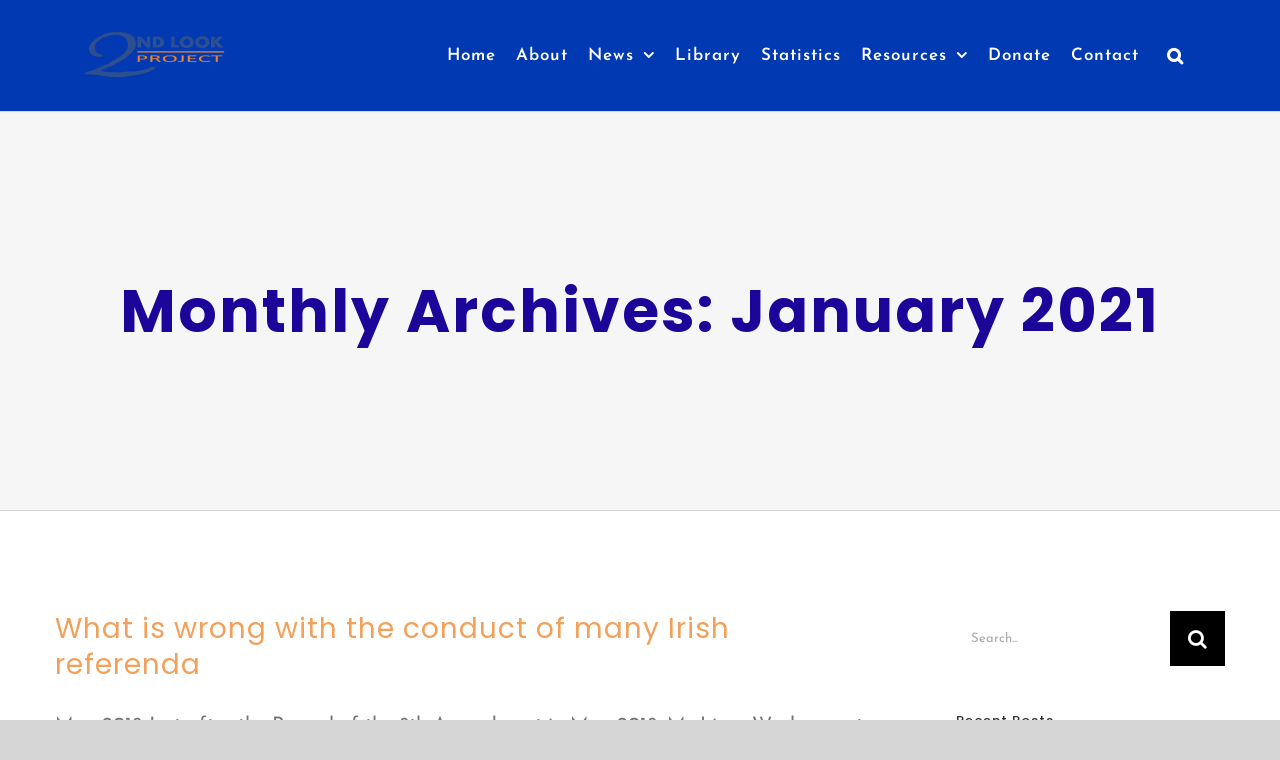

--- FILE ---
content_type: text/html; charset=UTF-8
request_url: https://secondlookproject.ie/2021/01/
body_size: 72215
content:
<!DOCTYPE html>
<html class="avada-html-layout-wide avada-html-header-position-top avada-html-is-archive" lang="en-GB" prefix="og: http://ogp.me/ns# fb: http://ogp.me/ns/fb#">
<head>
	<meta http-equiv="X-UA-Compatible" content="IE=edge" />
	<meta http-equiv="Content-Type" content="text/html; charset=utf-8"/>
	<meta name="viewport" content="width=device-width, initial-scale=1" />
	<title>January 2021 &#8211; 2nd Look Project</title>
<meta name='robots' content='max-image-preview:large' />
<link rel="alternate" type="application/rss+xml" title="2nd Look Project &raquo; Feed" href="https://secondlookproject.ie/feed/" />
<link rel="alternate" type="application/rss+xml" title="2nd Look Project &raquo; Comments Feed" href="https://secondlookproject.ie/comments/feed/" />
								<link rel="icon" href="https://secondlookproject.ie/wp-content/uploads/2020/11/logo-second-look-project-removebg-preview-300x122.png" type="image/png" />
		
		
		
								
		<meta property="og:locale" content="en_GB"/>
		<meta property="og:type" content="article"/>
		<meta property="og:site_name" content="2nd Look Project"/>
		<meta property="og:title" content="  2021  January"/>
				<meta property="og:url" content="https://secondlookproject.ie/what-is-wrong-with-the-conduct-of-many-irish-reerenda-and-how-the-situation-can-be-improved-2/"/>
																				<meta property="og:image" content="https://secondlookproject.ie/wp-content/uploads/2020/11/logo-second-look-project-removebg-preview-300x122.png"/>
		<meta property="og:image:width" content="300"/>
		<meta property="og:image:height" content="122"/>
		<meta property="og:image:type" content="image/png"/>
				<style id='wp-img-auto-sizes-contain-inline-css' type='text/css'>
img:is([sizes=auto i],[sizes^="auto," i]){contain-intrinsic-size:3000px 1500px}
/*# sourceURL=wp-img-auto-sizes-contain-inline-css */
</style>
<style id='wp-emoji-styles-inline-css' type='text/css'>

	img.wp-smiley, img.emoji {
		display: inline !important;
		border: none !important;
		box-shadow: none !important;
		height: 1em !important;
		width: 1em !important;
		margin: 0 0.07em !important;
		vertical-align: -0.1em !important;
		background: none !important;
		padding: 0 !important;
	}
/*# sourceURL=wp-emoji-styles-inline-css */
</style>
<link rel='stylesheet' id='wp-components-css' href='https://secondlookproject.ie/wp-includes/css/dist/components/style.min.css?ver=6.9' type='text/css' media='all' />
<link rel='stylesheet' id='wp-preferences-css' href='https://secondlookproject.ie/wp-includes/css/dist/preferences/style.min.css?ver=6.9' type='text/css' media='all' />
<link rel='stylesheet' id='wp-block-editor-css' href='https://secondlookproject.ie/wp-includes/css/dist/block-editor/style.min.css?ver=6.9' type='text/css' media='all' />
<link rel='stylesheet' id='wp-reusable-blocks-css' href='https://secondlookproject.ie/wp-includes/css/dist/reusable-blocks/style.min.css?ver=6.9' type='text/css' media='all' />
<link rel='stylesheet' id='wp-patterns-css' href='https://secondlookproject.ie/wp-includes/css/dist/patterns/style.min.css?ver=6.9' type='text/css' media='all' />
<link rel='stylesheet' id='wp-editor-css' href='https://secondlookproject.ie/wp-includes/css/dist/editor/style.min.css?ver=6.9' type='text/css' media='all' />
<link rel='stylesheet' id='captain-form-block-style-css-css' href='https://secondlookproject.ie/wp-content/plugins/captainform/admin/gutenberg/blocks.style.build.css?ver=6.9' type='text/css' media='all' />
<link rel='stylesheet' id='fusion-dynamic-css-css' href='https://secondlookproject.ie/wp-content/uploads/fusion-styles/0188c0ffc9f62caa2bd691c1e35592d0.min.css?ver=3.14.2' type='text/css' media='all' />
<script type="text/javascript" src="https://secondlookproject.ie/wp-includes/js/jquery/jquery.min.js?ver=3.7.1" id="jquery-core-js"></script>
<script type="text/javascript" src="https://secondlookproject.ie/wp-includes/js/jquery/jquery-migrate.min.js?ver=3.4.1" id="jquery-migrate-js"></script>
<link rel="https://api.w.org/" href="https://secondlookproject.ie/wp-json/" /><link rel="EditURI" type="application/rsd+xml" title="RSD" href="https://secondlookproject.ie/xmlrpc.php?rsd" />
<meta name="generator" content="WordPress 6.9" />
<style type="text/css" id="css-fb-visibility">@media screen and (max-width: 640px){.fusion-no-small-visibility{display:none !important;}body .sm-text-align-center{text-align:center !important;}body .sm-text-align-left{text-align:left !important;}body .sm-text-align-right{text-align:right !important;}body .sm-text-align-justify{text-align:justify !important;}body .sm-flex-align-center{justify-content:center !important;}body .sm-flex-align-flex-start{justify-content:flex-start !important;}body .sm-flex-align-flex-end{justify-content:flex-end !important;}body .sm-mx-auto{margin-left:auto !important;margin-right:auto !important;}body .sm-ml-auto{margin-left:auto !important;}body .sm-mr-auto{margin-right:auto !important;}body .fusion-absolute-position-small{position:absolute;width:100%;}.awb-sticky.awb-sticky-small{ position: sticky; top: var(--awb-sticky-offset,0); }}@media screen and (min-width: 641px) and (max-width: 1024px){.fusion-no-medium-visibility{display:none !important;}body .md-text-align-center{text-align:center !important;}body .md-text-align-left{text-align:left !important;}body .md-text-align-right{text-align:right !important;}body .md-text-align-justify{text-align:justify !important;}body .md-flex-align-center{justify-content:center !important;}body .md-flex-align-flex-start{justify-content:flex-start !important;}body .md-flex-align-flex-end{justify-content:flex-end !important;}body .md-mx-auto{margin-left:auto !important;margin-right:auto !important;}body .md-ml-auto{margin-left:auto !important;}body .md-mr-auto{margin-right:auto !important;}body .fusion-absolute-position-medium{position:absolute;width:100%;}.awb-sticky.awb-sticky-medium{ position: sticky; top: var(--awb-sticky-offset,0); }}@media screen and (min-width: 1025px){.fusion-no-large-visibility{display:none !important;}body .lg-text-align-center{text-align:center !important;}body .lg-text-align-left{text-align:left !important;}body .lg-text-align-right{text-align:right !important;}body .lg-text-align-justify{text-align:justify !important;}body .lg-flex-align-center{justify-content:center !important;}body .lg-flex-align-flex-start{justify-content:flex-start !important;}body .lg-flex-align-flex-end{justify-content:flex-end !important;}body .lg-mx-auto{margin-left:auto !important;margin-right:auto !important;}body .lg-ml-auto{margin-left:auto !important;}body .lg-mr-auto{margin-right:auto !important;}body .fusion-absolute-position-large{position:absolute;width:100%;}.awb-sticky.awb-sticky-large{ position: sticky; top: var(--awb-sticky-offset,0); }}</style><meta name="generator" content="Powered by Slider Revolution 6.7.20 - responsive, Mobile-Friendly Slider Plugin for WordPress with comfortable drag and drop interface." />
<script>function setREVStartSize(e){
			//window.requestAnimationFrame(function() {
				window.RSIW = window.RSIW===undefined ? window.innerWidth : window.RSIW;
				window.RSIH = window.RSIH===undefined ? window.innerHeight : window.RSIH;
				try {
					var pw = document.getElementById(e.c).parentNode.offsetWidth,
						newh;
					pw = pw===0 || isNaN(pw) || (e.l=="fullwidth" || e.layout=="fullwidth") ? window.RSIW : pw;
					e.tabw = e.tabw===undefined ? 0 : parseInt(e.tabw);
					e.thumbw = e.thumbw===undefined ? 0 : parseInt(e.thumbw);
					e.tabh = e.tabh===undefined ? 0 : parseInt(e.tabh);
					e.thumbh = e.thumbh===undefined ? 0 : parseInt(e.thumbh);
					e.tabhide = e.tabhide===undefined ? 0 : parseInt(e.tabhide);
					e.thumbhide = e.thumbhide===undefined ? 0 : parseInt(e.thumbhide);
					e.mh = e.mh===undefined || e.mh=="" || e.mh==="auto" ? 0 : parseInt(e.mh,0);
					if(e.layout==="fullscreen" || e.l==="fullscreen")
						newh = Math.max(e.mh,window.RSIH);
					else{
						e.gw = Array.isArray(e.gw) ? e.gw : [e.gw];
						for (var i in e.rl) if (e.gw[i]===undefined || e.gw[i]===0) e.gw[i] = e.gw[i-1];
						e.gh = e.el===undefined || e.el==="" || (Array.isArray(e.el) && e.el.length==0)? e.gh : e.el;
						e.gh = Array.isArray(e.gh) ? e.gh : [e.gh];
						for (var i in e.rl) if (e.gh[i]===undefined || e.gh[i]===0) e.gh[i] = e.gh[i-1];
											
						var nl = new Array(e.rl.length),
							ix = 0,
							sl;
						e.tabw = e.tabhide>=pw ? 0 : e.tabw;
						e.thumbw = e.thumbhide>=pw ? 0 : e.thumbw;
						e.tabh = e.tabhide>=pw ? 0 : e.tabh;
						e.thumbh = e.thumbhide>=pw ? 0 : e.thumbh;
						for (var i in e.rl) nl[i] = e.rl[i]<window.RSIW ? 0 : e.rl[i];
						sl = nl[0];
						for (var i in nl) if (sl>nl[i] && nl[i]>0) { sl = nl[i]; ix=i;}
						var m = pw>(e.gw[ix]+e.tabw+e.thumbw) ? 1 : (pw-(e.tabw+e.thumbw)) / (e.gw[ix]);
						newh =  (e.gh[ix] * m) + (e.tabh + e.thumbh);
					}
					var el = document.getElementById(e.c);
					if (el!==null && el) el.style.height = newh+"px";
					el = document.getElementById(e.c+"_wrapper");
					if (el!==null && el) {
						el.style.height = newh+"px";
						el.style.display = "block";
					}
				} catch(e){
					console.log("Failure at Presize of Slider:" + e)
				}
			//});
		  };</script>
		<style type="text/css" id="wp-custom-css">
			/* Make menu more narrow */
#menu-top > .menu-item > .fusion-background-highlight{
	padding-left:10px;
	padding-right:10px;
}
	/* Label mobile menu */
	.fusion-header .fusion-mobile-menu-icons:after {
	color: #fff;
	content: "MENU";
	}
	.fusion-header .fusion-mobile-menu-icons{
		line-height:1.3em;
	}
	
	/* Fusion mobile logo */
	.fusion-logo .fusion-logo-link .fusion-mobile-logo{
		text-align:left;
		margin-left:-10px;

	}
			</style>
				<script type="text/javascript">
			var doc = document.documentElement;
			doc.setAttribute( 'data-useragent', navigator.userAgent );
		</script>
		<!-- Google Tag Manager -->
<script>(function(w,d,s,l,i){w[l]=w[l]||[];w[l].push({'gtm.start':
new Date().getTime(),event:'gtm.js'});var f=d.getElementsByTagName(s)[0],
j=d.createElement(s),dl=l!='dataLayer'?'&l='+l:'';j.async=true;j.src=
'https://www.googletagmanager.com/gtm.js?id='+i+dl;f.parentNode.insertBefore(j,f);
})(window,document,'script','dataLayer','GTM-NXQQ6FS');</script>
<!-- End Google Tag Manager -->
	<style id='global-styles-inline-css' type='text/css'>
:root{--wp--preset--aspect-ratio--square: 1;--wp--preset--aspect-ratio--4-3: 4/3;--wp--preset--aspect-ratio--3-4: 3/4;--wp--preset--aspect-ratio--3-2: 3/2;--wp--preset--aspect-ratio--2-3: 2/3;--wp--preset--aspect-ratio--16-9: 16/9;--wp--preset--aspect-ratio--9-16: 9/16;--wp--preset--color--black: #000000;--wp--preset--color--cyan-bluish-gray: #abb8c3;--wp--preset--color--white: #ffffff;--wp--preset--color--pale-pink: #f78da7;--wp--preset--color--vivid-red: #cf2e2e;--wp--preset--color--luminous-vivid-orange: #ff6900;--wp--preset--color--luminous-vivid-amber: #fcb900;--wp--preset--color--light-green-cyan: #7bdcb5;--wp--preset--color--vivid-green-cyan: #00d084;--wp--preset--color--pale-cyan-blue: #8ed1fc;--wp--preset--color--vivid-cyan-blue: #0693e3;--wp--preset--color--vivid-purple: #9b51e0;--wp--preset--color--awb-color-1: rgba(255,255,255,1);--wp--preset--color--awb-color-2: rgba(246,246,246,1);--wp--preset--color--awb-color-3: rgba(224,222,222,1);--wp--preset--color--awb-color-4: rgba(243,160,90,1);--wp--preset--color--awb-color-5: rgba(116,116,116,1);--wp--preset--color--awb-color-6: rgba(26,128,182,1);--wp--preset--color--awb-color-7: rgba(1,57,178,1);--wp--preset--color--awb-color-8: rgba(51,51,51,1);--wp--preset--color--awb-color-custom-10: rgba(16,83,120,1);--wp--preset--color--awb-color-custom-11: rgba(0,0,0,1);--wp--preset--color--awb-color-custom-12: rgba(235,234,234,1);--wp--preset--color--awb-color-custom-13: rgba(235,234,234,0.8);--wp--preset--color--awb-color-custom-14: rgba(38,46,68,1);--wp--preset--color--awb-color-custom-15: rgba(190,189,189,1);--wp--preset--color--awb-color-custom-16: rgba(232,232,232,1);--wp--preset--color--awb-color-custom-17: rgba(229,229,229,1);--wp--preset--color--awb-color-custom-18: rgba(191,191,191,1);--wp--preset--gradient--vivid-cyan-blue-to-vivid-purple: linear-gradient(135deg,rgb(6,147,227) 0%,rgb(155,81,224) 100%);--wp--preset--gradient--light-green-cyan-to-vivid-green-cyan: linear-gradient(135deg,rgb(122,220,180) 0%,rgb(0,208,130) 100%);--wp--preset--gradient--luminous-vivid-amber-to-luminous-vivid-orange: linear-gradient(135deg,rgb(252,185,0) 0%,rgb(255,105,0) 100%);--wp--preset--gradient--luminous-vivid-orange-to-vivid-red: linear-gradient(135deg,rgb(255,105,0) 0%,rgb(207,46,46) 100%);--wp--preset--gradient--very-light-gray-to-cyan-bluish-gray: linear-gradient(135deg,rgb(238,238,238) 0%,rgb(169,184,195) 100%);--wp--preset--gradient--cool-to-warm-spectrum: linear-gradient(135deg,rgb(74,234,220) 0%,rgb(151,120,209) 20%,rgb(207,42,186) 40%,rgb(238,44,130) 60%,rgb(251,105,98) 80%,rgb(254,248,76) 100%);--wp--preset--gradient--blush-light-purple: linear-gradient(135deg,rgb(255,206,236) 0%,rgb(152,150,240) 100%);--wp--preset--gradient--blush-bordeaux: linear-gradient(135deg,rgb(254,205,165) 0%,rgb(254,45,45) 50%,rgb(107,0,62) 100%);--wp--preset--gradient--luminous-dusk: linear-gradient(135deg,rgb(255,203,112) 0%,rgb(199,81,192) 50%,rgb(65,88,208) 100%);--wp--preset--gradient--pale-ocean: linear-gradient(135deg,rgb(255,245,203) 0%,rgb(182,227,212) 50%,rgb(51,167,181) 100%);--wp--preset--gradient--electric-grass: linear-gradient(135deg,rgb(202,248,128) 0%,rgb(113,206,126) 100%);--wp--preset--gradient--midnight: linear-gradient(135deg,rgb(2,3,129) 0%,rgb(40,116,252) 100%);--wp--preset--font-size--small: 15px;--wp--preset--font-size--medium: 20px;--wp--preset--font-size--large: 30px;--wp--preset--font-size--x-large: 42px;--wp--preset--font-size--normal: 20px;--wp--preset--font-size--xlarge: 40px;--wp--preset--font-size--huge: 60px;--wp--preset--spacing--20: 0.44rem;--wp--preset--spacing--30: 0.67rem;--wp--preset--spacing--40: 1rem;--wp--preset--spacing--50: 1.5rem;--wp--preset--spacing--60: 2.25rem;--wp--preset--spacing--70: 3.38rem;--wp--preset--spacing--80: 5.06rem;--wp--preset--shadow--natural: 6px 6px 9px rgba(0, 0, 0, 0.2);--wp--preset--shadow--deep: 12px 12px 50px rgba(0, 0, 0, 0.4);--wp--preset--shadow--sharp: 6px 6px 0px rgba(0, 0, 0, 0.2);--wp--preset--shadow--outlined: 6px 6px 0px -3px rgb(255, 255, 255), 6px 6px rgb(0, 0, 0);--wp--preset--shadow--crisp: 6px 6px 0px rgb(0, 0, 0);}:where(.is-layout-flex){gap: 0.5em;}:where(.is-layout-grid){gap: 0.5em;}body .is-layout-flex{display: flex;}.is-layout-flex{flex-wrap: wrap;align-items: center;}.is-layout-flex > :is(*, div){margin: 0;}body .is-layout-grid{display: grid;}.is-layout-grid > :is(*, div){margin: 0;}:where(.wp-block-columns.is-layout-flex){gap: 2em;}:where(.wp-block-columns.is-layout-grid){gap: 2em;}:where(.wp-block-post-template.is-layout-flex){gap: 1.25em;}:where(.wp-block-post-template.is-layout-grid){gap: 1.25em;}.has-black-color{color: var(--wp--preset--color--black) !important;}.has-cyan-bluish-gray-color{color: var(--wp--preset--color--cyan-bluish-gray) !important;}.has-white-color{color: var(--wp--preset--color--white) !important;}.has-pale-pink-color{color: var(--wp--preset--color--pale-pink) !important;}.has-vivid-red-color{color: var(--wp--preset--color--vivid-red) !important;}.has-luminous-vivid-orange-color{color: var(--wp--preset--color--luminous-vivid-orange) !important;}.has-luminous-vivid-amber-color{color: var(--wp--preset--color--luminous-vivid-amber) !important;}.has-light-green-cyan-color{color: var(--wp--preset--color--light-green-cyan) !important;}.has-vivid-green-cyan-color{color: var(--wp--preset--color--vivid-green-cyan) !important;}.has-pale-cyan-blue-color{color: var(--wp--preset--color--pale-cyan-blue) !important;}.has-vivid-cyan-blue-color{color: var(--wp--preset--color--vivid-cyan-blue) !important;}.has-vivid-purple-color{color: var(--wp--preset--color--vivid-purple) !important;}.has-black-background-color{background-color: var(--wp--preset--color--black) !important;}.has-cyan-bluish-gray-background-color{background-color: var(--wp--preset--color--cyan-bluish-gray) !important;}.has-white-background-color{background-color: var(--wp--preset--color--white) !important;}.has-pale-pink-background-color{background-color: var(--wp--preset--color--pale-pink) !important;}.has-vivid-red-background-color{background-color: var(--wp--preset--color--vivid-red) !important;}.has-luminous-vivid-orange-background-color{background-color: var(--wp--preset--color--luminous-vivid-orange) !important;}.has-luminous-vivid-amber-background-color{background-color: var(--wp--preset--color--luminous-vivid-amber) !important;}.has-light-green-cyan-background-color{background-color: var(--wp--preset--color--light-green-cyan) !important;}.has-vivid-green-cyan-background-color{background-color: var(--wp--preset--color--vivid-green-cyan) !important;}.has-pale-cyan-blue-background-color{background-color: var(--wp--preset--color--pale-cyan-blue) !important;}.has-vivid-cyan-blue-background-color{background-color: var(--wp--preset--color--vivid-cyan-blue) !important;}.has-vivid-purple-background-color{background-color: var(--wp--preset--color--vivid-purple) !important;}.has-black-border-color{border-color: var(--wp--preset--color--black) !important;}.has-cyan-bluish-gray-border-color{border-color: var(--wp--preset--color--cyan-bluish-gray) !important;}.has-white-border-color{border-color: var(--wp--preset--color--white) !important;}.has-pale-pink-border-color{border-color: var(--wp--preset--color--pale-pink) !important;}.has-vivid-red-border-color{border-color: var(--wp--preset--color--vivid-red) !important;}.has-luminous-vivid-orange-border-color{border-color: var(--wp--preset--color--luminous-vivid-orange) !important;}.has-luminous-vivid-amber-border-color{border-color: var(--wp--preset--color--luminous-vivid-amber) !important;}.has-light-green-cyan-border-color{border-color: var(--wp--preset--color--light-green-cyan) !important;}.has-vivid-green-cyan-border-color{border-color: var(--wp--preset--color--vivid-green-cyan) !important;}.has-pale-cyan-blue-border-color{border-color: var(--wp--preset--color--pale-cyan-blue) !important;}.has-vivid-cyan-blue-border-color{border-color: var(--wp--preset--color--vivid-cyan-blue) !important;}.has-vivid-purple-border-color{border-color: var(--wp--preset--color--vivid-purple) !important;}.has-vivid-cyan-blue-to-vivid-purple-gradient-background{background: var(--wp--preset--gradient--vivid-cyan-blue-to-vivid-purple) !important;}.has-light-green-cyan-to-vivid-green-cyan-gradient-background{background: var(--wp--preset--gradient--light-green-cyan-to-vivid-green-cyan) !important;}.has-luminous-vivid-amber-to-luminous-vivid-orange-gradient-background{background: var(--wp--preset--gradient--luminous-vivid-amber-to-luminous-vivid-orange) !important;}.has-luminous-vivid-orange-to-vivid-red-gradient-background{background: var(--wp--preset--gradient--luminous-vivid-orange-to-vivid-red) !important;}.has-very-light-gray-to-cyan-bluish-gray-gradient-background{background: var(--wp--preset--gradient--very-light-gray-to-cyan-bluish-gray) !important;}.has-cool-to-warm-spectrum-gradient-background{background: var(--wp--preset--gradient--cool-to-warm-spectrum) !important;}.has-blush-light-purple-gradient-background{background: var(--wp--preset--gradient--blush-light-purple) !important;}.has-blush-bordeaux-gradient-background{background: var(--wp--preset--gradient--blush-bordeaux) !important;}.has-luminous-dusk-gradient-background{background: var(--wp--preset--gradient--luminous-dusk) !important;}.has-pale-ocean-gradient-background{background: var(--wp--preset--gradient--pale-ocean) !important;}.has-electric-grass-gradient-background{background: var(--wp--preset--gradient--electric-grass) !important;}.has-midnight-gradient-background{background: var(--wp--preset--gradient--midnight) !important;}.has-small-font-size{font-size: var(--wp--preset--font-size--small) !important;}.has-medium-font-size{font-size: var(--wp--preset--font-size--medium) !important;}.has-large-font-size{font-size: var(--wp--preset--font-size--large) !important;}.has-x-large-font-size{font-size: var(--wp--preset--font-size--x-large) !important;}
/*# sourceURL=global-styles-inline-css */
</style>
<link rel='stylesheet' id='rs-plugin-settings-css' href='//secondlookproject.ie/wp-content/plugins/revslider/sr6/assets/css/rs6.css?ver=6.7.20' type='text/css' media='all' />
<style id='rs-plugin-settings-inline-css' type='text/css'>
#rs-demo-id {}
/*# sourceURL=rs-plugin-settings-inline-css */
</style>
</head>

<body data-rsssl=1 class="archive date wp-theme-Avada has-sidebar fusion-image-hovers fusion-pagination-sizing fusion-button_type-flat fusion-button_span-no fusion-button_gradient-linear avada-image-rollover-circle-no avada-image-rollover-yes avada-image-rollover-direction-center_horiz fusion-body ltr no-mobile-sticky-header no-mobile-slidingbar no-mobile-totop avada-has-rev-slider-styles fusion-disable-outline fusion-sub-menu-fade mobile-logo-pos-center layout-wide-mode avada-has-boxed-modal-shadow-none layout-scroll-offset-full avada-has-zero-margin-offset-top fusion-top-header menu-text-align-center mobile-menu-design-modern fusion-show-pagination-text fusion-header-layout-v1 avada-responsive avada-footer-fx-none avada-menu-highlight-style-background fusion-search-form-classic fusion-main-menu-search-overlay fusion-avatar-square avada-dropdown-styles avada-blog-layout-medium avada-blog-archive-layout-medium avada-header-shadow-no avada-menu-icon-position-left avada-has-megamenu-shadow avada-has-mainmenu-dropdown-divider avada-has-header-100-width avada-has-pagetitle-100-width avada-has-pagetitle-bg-full avada-has-main-nav-search-icon avada-has-breadcrumb-mobile-hidden avada-has-titlebar-bar_and_content avada-has-pagination-padding avada-flyout-menu-direction-fade avada-ec-views-v1" data-awb-post-id="1845">
		<a class="skip-link screen-reader-text" href="#content">Skip to content</a>

	<div id="boxed-wrapper">
		
		<div id="wrapper" class="fusion-wrapper">
			<div id="home" style="position:relative;top:-1px;"></div>
							
					
			<header class="fusion-header-wrapper">
				<div class="fusion-header-v1 fusion-logo-alignment fusion-logo-center fusion-sticky-menu-1 fusion-sticky-logo- fusion-mobile-logo-1  fusion-mobile-menu-design-modern">
					<div class="fusion-header-sticky-height"></div>
<div class="fusion-header">
	<div class="fusion-row">
					<div class="fusion-logo" data-margin-top="0" data-margin-bottom="0" data-margin-left="0" data-margin-right="0px">
			<a class="fusion-logo-link"  href="https://secondlookproject.ie/" >

						<!-- standard logo -->
			<img src="https://secondlookproject.ie/wp-content/uploads/2020/11/logo-second-look-project-removebg-preview-300x122.png" srcset="https://secondlookproject.ie/wp-content/uploads/2020/11/logo-second-look-project-removebg-preview-300x122.png 1x, https://secondlookproject.ie/wp-content/uploads/2020/11/logo-second-look-project-removebg-preview-300x122.png 2x" width="300" height="122" style="max-height:122px;height:auto;" alt="2nd Look Project Logo" data-retina_logo_url="https://secondlookproject.ie/wp-content/uploads/2020/11/logo-second-look-project-removebg-preview-300x122.png" class="fusion-standard-logo" />

											<!-- mobile logo -->
				<img src="https://secondlookproject.ie/wp-content/uploads/2020/11/logo-second-look-project-removebg-preview-300x122.png" srcset="https://secondlookproject.ie/wp-content/uploads/2020/11/logo-second-look-project-removebg-preview-300x122.png 1x, https://secondlookproject.ie/wp-content/uploads/2020/11/logo-second-look-project-removebg-preview-300x122.png 2x" width="300" height="122" style="max-height:122px;height:auto;" alt="2nd Look Project Logo" data-retina_logo_url="https://secondlookproject.ie/wp-content/uploads/2020/11/logo-second-look-project-removebg-preview-300x122.png" class="fusion-mobile-logo" />
			
					</a>
		</div>		<nav class="fusion-main-menu" aria-label="Main Menu"><div class="fusion-overlay-search">		<form role="search" class="searchform fusion-search-form  fusion-search-form-classic" method="get" action="https://secondlookproject.ie/">
			<div class="fusion-search-form-content">

				
				<div class="fusion-search-field search-field">
					<label><span class="screen-reader-text">Search for:</span>
													<input type="search" value="" name="s" class="s" placeholder="Search..." required aria-required="true" aria-label="Search..."/>
											</label>
				</div>
				<div class="fusion-search-button search-button">
					<input type="submit" class="fusion-search-submit searchsubmit" aria-label="Search" value="&#xf002;" />
									</div>

				
			</div>


			
		</form>
		<div class="fusion-search-spacer"></div><a href="#" role="button" aria-label="Close Search" class="fusion-close-search"></a></div><ul id="menu-top" class="fusion-menu"><li  id="menu-item-920"  class="menu-item menu-item-type-post_type menu-item-object-page menu-item-home menu-item-920"  data-item-id="920"><a  href="https://secondlookproject.ie/" class="fusion-background-highlight"><span class="menu-text">Home</span></a></li><li  id="menu-item-917"  class="menu-item menu-item-type-post_type menu-item-object-page menu-item-917"  data-item-id="917"><a  href="https://secondlookproject.ie/about/" class="fusion-background-highlight"><span class="menu-text">About</span></a></li><li  id="menu-item-918"  class="menu-item menu-item-type-post_type menu-item-object-page menu-item-has-children menu-item-918 fusion-dropdown-menu"  data-item-id="918"><a  href="https://secondlookproject.ie/news/" class="fusion-background-highlight"><span class="menu-text">News</span> <span class="fusion-caret"><i class="fusion-dropdown-indicator" aria-hidden="true"></i></span></a><ul class="sub-menu"><li  id="menu-item-1530"  class="menu-item menu-item-type-taxonomy menu-item-object-category menu-item-1530 fusion-dropdown-submenu" ><a  href="https://secondlookproject.ie/category/abortion/" class="fusion-background-highlight"><span>Abortion</span></a></li><li  id="menu-item-1555"  class="menu-item menu-item-type-taxonomy menu-item-object-category menu-item-1555 fusion-dropdown-submenu" ><a  href="https://secondlookproject.ie/category/articles/euthanasia/" class="fusion-background-highlight"><span>Euthanasia</span></a></li><li  id="menu-item-1554"  class="menu-item menu-item-type-taxonomy menu-item-object-category menu-item-1554 fusion-dropdown-submenu" ><a  href="https://secondlookproject.ie/category/articles/stem-cell/" class="fusion-background-highlight"><span>Stem Cell</span></a></li></ul></li><li  id="menu-item-1663"  class="menu-item menu-item-type-post_type menu-item-object-page menu-item-1663"  data-item-id="1663"><a  href="https://secondlookproject.ie/resources/library/" class="fusion-background-highlight"><span class="menu-text">Library</span></a></li><li  id="menu-item-1605"  class="menu-item menu-item-type-post_type menu-item-object-page menu-item-1605"  data-item-id="1605"><a  href="https://secondlookproject.ie/library/statistics/" class="fusion-background-highlight"><span class="menu-text">Statistics</span></a></li><li  id="menu-item-1228"  class="menu-item menu-item-type-post_type menu-item-object-page menu-item-has-children menu-item-1228 fusion-dropdown-menu"  data-item-id="1228"><a  href="https://secondlookproject.ie/resources/" class="fusion-background-highlight"><span class="menu-text">Resources</span> <span class="fusion-caret"><i class="fusion-dropdown-indicator" aria-hidden="true"></i></span></a><ul class="sub-menu"><li  id="menu-item-1576"  class="menu-item menu-item-type-post_type menu-item-object-page menu-item-1576 fusion-dropdown-submenu" ><a  href="https://secondlookproject.ie/links/" class="fusion-background-highlight"><span>Links</span></a></li><li  id="menu-item-919"  class="menu-item menu-item-type-post_type menu-item-object-page menu-item-919 fusion-dropdown-submenu" ><a  href="https://secondlookproject.ie/pregnancy-support/" class="fusion-background-highlight"><span>Support</span></a></li><li  id="menu-item-1302"  class="menu-item menu-item-type-post_type menu-item-object-page menu-item-1302 fusion-dropdown-submenu" ><a  href="https://secondlookproject.ie/videos/" class="fusion-background-highlight"><span>Videos</span></a></li></ul></li><li  id="menu-item-956"  class="menu-item menu-item-type-post_type menu-item-object-page menu-item-956"  data-item-id="956"><a  href="https://secondlookproject.ie/donate/" class="fusion-background-highlight"><span class="menu-text">Donate</span></a></li><li  id="menu-item-916"  class="menu-item menu-item-type-post_type menu-item-object-page menu-item-916"  data-item-id="916"><a  href="https://secondlookproject.ie/contact-us/" class="fusion-background-highlight"><span class="menu-text">Contact</span></a></li><li class="fusion-custom-menu-item fusion-main-menu-search fusion-search-overlay"><a class="fusion-main-menu-icon" href="#" aria-label="Search" data-title="Search" title="Search" role="button" aria-expanded="false"></a></li></ul></nav><nav class="fusion-main-menu fusion-sticky-menu" aria-label="Main Menu Sticky"><div class="fusion-overlay-search">		<form role="search" class="searchform fusion-search-form  fusion-search-form-classic" method="get" action="https://secondlookproject.ie/">
			<div class="fusion-search-form-content">

				
				<div class="fusion-search-field search-field">
					<label><span class="screen-reader-text">Search for:</span>
													<input type="search" value="" name="s" class="s" placeholder="Search..." required aria-required="true" aria-label="Search..."/>
											</label>
				</div>
				<div class="fusion-search-button search-button">
					<input type="submit" class="fusion-search-submit searchsubmit" aria-label="Search" value="&#xf002;" />
									</div>

				
			</div>


			
		</form>
		<div class="fusion-search-spacer"></div><a href="#" role="button" aria-label="Close Search" class="fusion-close-search"></a></div><ul id="menu-top-1" class="fusion-menu"><li   class="menu-item menu-item-type-post_type menu-item-object-page menu-item-home menu-item-920"  data-item-id="920"><a  href="https://secondlookproject.ie/" class="fusion-background-highlight"><span class="menu-text">Home</span></a></li><li   class="menu-item menu-item-type-post_type menu-item-object-page menu-item-917"  data-item-id="917"><a  href="https://secondlookproject.ie/about/" class="fusion-background-highlight"><span class="menu-text">About</span></a></li><li   class="menu-item menu-item-type-post_type menu-item-object-page menu-item-has-children menu-item-918 fusion-dropdown-menu"  data-item-id="918"><a  href="https://secondlookproject.ie/news/" class="fusion-background-highlight"><span class="menu-text">News</span> <span class="fusion-caret"><i class="fusion-dropdown-indicator" aria-hidden="true"></i></span></a><ul class="sub-menu"><li   class="menu-item menu-item-type-taxonomy menu-item-object-category menu-item-1530 fusion-dropdown-submenu" ><a  href="https://secondlookproject.ie/category/abortion/" class="fusion-background-highlight"><span>Abortion</span></a></li><li   class="menu-item menu-item-type-taxonomy menu-item-object-category menu-item-1555 fusion-dropdown-submenu" ><a  href="https://secondlookproject.ie/category/articles/euthanasia/" class="fusion-background-highlight"><span>Euthanasia</span></a></li><li   class="menu-item menu-item-type-taxonomy menu-item-object-category menu-item-1554 fusion-dropdown-submenu" ><a  href="https://secondlookproject.ie/category/articles/stem-cell/" class="fusion-background-highlight"><span>Stem Cell</span></a></li></ul></li><li   class="menu-item menu-item-type-post_type menu-item-object-page menu-item-1663"  data-item-id="1663"><a  href="https://secondlookproject.ie/resources/library/" class="fusion-background-highlight"><span class="menu-text">Library</span></a></li><li   class="menu-item menu-item-type-post_type menu-item-object-page menu-item-1605"  data-item-id="1605"><a  href="https://secondlookproject.ie/library/statistics/" class="fusion-background-highlight"><span class="menu-text">Statistics</span></a></li><li   class="menu-item menu-item-type-post_type menu-item-object-page menu-item-has-children menu-item-1228 fusion-dropdown-menu"  data-item-id="1228"><a  href="https://secondlookproject.ie/resources/" class="fusion-background-highlight"><span class="menu-text">Resources</span> <span class="fusion-caret"><i class="fusion-dropdown-indicator" aria-hidden="true"></i></span></a><ul class="sub-menu"><li   class="menu-item menu-item-type-post_type menu-item-object-page menu-item-1576 fusion-dropdown-submenu" ><a  href="https://secondlookproject.ie/links/" class="fusion-background-highlight"><span>Links</span></a></li><li   class="menu-item menu-item-type-post_type menu-item-object-page menu-item-919 fusion-dropdown-submenu" ><a  href="https://secondlookproject.ie/pregnancy-support/" class="fusion-background-highlight"><span>Support</span></a></li><li   class="menu-item menu-item-type-post_type menu-item-object-page menu-item-1302 fusion-dropdown-submenu" ><a  href="https://secondlookproject.ie/videos/" class="fusion-background-highlight"><span>Videos</span></a></li></ul></li><li   class="menu-item menu-item-type-post_type menu-item-object-page menu-item-956"  data-item-id="956"><a  href="https://secondlookproject.ie/donate/" class="fusion-background-highlight"><span class="menu-text">Donate</span></a></li><li   class="menu-item menu-item-type-post_type menu-item-object-page menu-item-916"  data-item-id="916"><a  href="https://secondlookproject.ie/contact-us/" class="fusion-background-highlight"><span class="menu-text">Contact</span></a></li><li class="fusion-custom-menu-item fusion-main-menu-search fusion-search-overlay"><a class="fusion-main-menu-icon" href="#" aria-label="Search" data-title="Search" title="Search" role="button" aria-expanded="false"></a></li></ul></nav><div class="fusion-mobile-navigation"><ul id="menu-top-2" class="fusion-mobile-menu"><li   class="menu-item menu-item-type-post_type menu-item-object-page menu-item-home menu-item-920"  data-item-id="920"><a  href="https://secondlookproject.ie/" class="fusion-background-highlight"><span class="menu-text">Home</span></a></li><li   class="menu-item menu-item-type-post_type menu-item-object-page menu-item-917"  data-item-id="917"><a  href="https://secondlookproject.ie/about/" class="fusion-background-highlight"><span class="menu-text">About</span></a></li><li   class="menu-item menu-item-type-post_type menu-item-object-page menu-item-has-children menu-item-918 fusion-dropdown-menu"  data-item-id="918"><a  href="https://secondlookproject.ie/news/" class="fusion-background-highlight"><span class="menu-text">News</span> <span class="fusion-caret"><i class="fusion-dropdown-indicator" aria-hidden="true"></i></span></a><ul class="sub-menu"><li   class="menu-item menu-item-type-taxonomy menu-item-object-category menu-item-1530 fusion-dropdown-submenu" ><a  href="https://secondlookproject.ie/category/abortion/" class="fusion-background-highlight"><span>Abortion</span></a></li><li   class="menu-item menu-item-type-taxonomy menu-item-object-category menu-item-1555 fusion-dropdown-submenu" ><a  href="https://secondlookproject.ie/category/articles/euthanasia/" class="fusion-background-highlight"><span>Euthanasia</span></a></li><li   class="menu-item menu-item-type-taxonomy menu-item-object-category menu-item-1554 fusion-dropdown-submenu" ><a  href="https://secondlookproject.ie/category/articles/stem-cell/" class="fusion-background-highlight"><span>Stem Cell</span></a></li></ul></li><li   class="menu-item menu-item-type-post_type menu-item-object-page menu-item-1663"  data-item-id="1663"><a  href="https://secondlookproject.ie/resources/library/" class="fusion-background-highlight"><span class="menu-text">Library</span></a></li><li   class="menu-item menu-item-type-post_type menu-item-object-page menu-item-1605"  data-item-id="1605"><a  href="https://secondlookproject.ie/library/statistics/" class="fusion-background-highlight"><span class="menu-text">Statistics</span></a></li><li   class="menu-item menu-item-type-post_type menu-item-object-page menu-item-has-children menu-item-1228 fusion-dropdown-menu"  data-item-id="1228"><a  href="https://secondlookproject.ie/resources/" class="fusion-background-highlight"><span class="menu-text">Resources</span> <span class="fusion-caret"><i class="fusion-dropdown-indicator" aria-hidden="true"></i></span></a><ul class="sub-menu"><li   class="menu-item menu-item-type-post_type menu-item-object-page menu-item-1576 fusion-dropdown-submenu" ><a  href="https://secondlookproject.ie/links/" class="fusion-background-highlight"><span>Links</span></a></li><li   class="menu-item menu-item-type-post_type menu-item-object-page menu-item-919 fusion-dropdown-submenu" ><a  href="https://secondlookproject.ie/pregnancy-support/" class="fusion-background-highlight"><span>Support</span></a></li><li   class="menu-item menu-item-type-post_type menu-item-object-page menu-item-1302 fusion-dropdown-submenu" ><a  href="https://secondlookproject.ie/videos/" class="fusion-background-highlight"><span>Videos</span></a></li></ul></li><li   class="menu-item menu-item-type-post_type menu-item-object-page menu-item-956"  data-item-id="956"><a  href="https://secondlookproject.ie/donate/" class="fusion-background-highlight"><span class="menu-text">Donate</span></a></li><li   class="menu-item menu-item-type-post_type menu-item-object-page menu-item-916"  data-item-id="916"><a  href="https://secondlookproject.ie/contact-us/" class="fusion-background-highlight"><span class="menu-text">Contact</span></a></li></ul></div>	<div class="fusion-mobile-menu-icons">
							<a href="#" class="fusion-icon awb-icon-bars" aria-label="Toggle mobile menu" aria-expanded="false"></a>
		
		
		
			</div>

<nav class="fusion-mobile-nav-holder fusion-mobile-menu-text-align-left" aria-label="Main Menu Mobile"></nav>

	<nav class="fusion-mobile-nav-holder fusion-mobile-menu-text-align-left fusion-mobile-sticky-nav-holder" aria-label="Main Menu Mobile Sticky"></nav>
					</div>
</div>
				</div>
				<div class="fusion-clearfix"></div>
			</header>
								
							<div id="sliders-container" class="fusion-slider-visibility">
					</div>
				
					
							
			<section class="avada-page-titlebar-wrapper" aria-labelledby="awb-ptb-heading">
	<div class="fusion-page-title-bar fusion-page-title-bar-breadcrumbs fusion-page-title-bar-center">
		<div class="fusion-page-title-row">
			<div class="fusion-page-title-wrapper">
				<div class="fusion-page-title-captions">

																							<h1 id="awb-ptb-heading" class="entry-title">Monthly Archives: <span>January 2021</span></h1>

											
																
				</div>

				
			</div>
		</div>
	</div>
</section>

						<main id="main" class="clearfix ">
				<div class="fusion-row" style="">
<section id="content" class="" style="float: left;">
	
	<div id="posts-container" class="fusion-blog-archive fusion-blog-layout-medium-wrapper fusion-blog-infinite fusion-clearfix">
	<div class="fusion-posts-container fusion-blog-layout-medium fusion-posts-container-infinite fusion-blog-no-images " data-pages="2">
		
		
													<article id="post-1845" class="fusion-post-medium  post fusion-clearfix post-1845 type-post status-publish format-standard hentry category-bills-statistics">
				
				
				
				
				
				
				<div class="fusion-post-content post-content">
					<h2 class="entry-title fusion-post-title"><a href="https://secondlookproject.ie/what-is-wrong-with-the-conduct-of-many-irish-reerenda-and-how-the-situation-can-be-improved-2/">What is wrong with the conduct of many Irish referenda</a></h2>
										
					<div class="fusion-post-content-container">
						<p> May 2018 Just after the Repeal of the 8th Amendment in May 2018, Mr Liam Weekes wrote a very informative article in The Sunday</p>					</div>
				</div>

									<div class="fusion-clearfix"></div>
				
																			<div class="fusion-meta-info">
																						<span class="vcard rich-snippet-hidden"><span class="fn"><a href="https://secondlookproject.ie/author/james_f99n87c5/" title="Posts by admin" rel="author">admin</a></span></span><span class="updated rich-snippet-hidden">2021-01-26T12:47:32+00:00</span>							
																														<div class="fusion-alignright">
									<a href="https://secondlookproject.ie/what-is-wrong-with-the-conduct-of-many-irish-reerenda-and-how-the-situation-can-be-improved-2/" class="fusion-read-more" aria-label="More on What is wrong with the conduct of many Irish referenda">
										Read More									</a>
								</div>
													</div>
									
				
							</article>

			
											<article id="post-1844" class="fusion-post-medium  post fusion-clearfix post-1844 type-post status-publish format-standard hentry category-euthanasia">
				
				
				
				
				
				
				<div class="fusion-post-content post-content">
					<h2 class="entry-title fusion-post-title"><a href="https://secondlookproject.ie/worrying-undercurrent-of-economics-in-debate-on-euthanasia-2/">Worrying undercurrent of economics in debate on euthanasia</a></h2>
										
					<div class="fusion-post-content-container">
						<p> Professor William Reville This article appeared in the Irish Times on 16th December 2010 Ethical standards are a cornerstone of civilisation, but traditional medical</p>					</div>
				</div>

									<div class="fusion-clearfix"></div>
				
																			<div class="fusion-meta-info">
																						<span class="vcard rich-snippet-hidden"><span class="fn"><a href="https://secondlookproject.ie/author/james_f99n87c5/" title="Posts by admin" rel="author">admin</a></span></span><span class="updated rich-snippet-hidden">2021-01-26T12:42:08+00:00</span>							
																														<div class="fusion-alignright">
									<a href="https://secondlookproject.ie/worrying-undercurrent-of-economics-in-debate-on-euthanasia-2/" class="fusion-read-more" aria-label="More on Worrying undercurrent of economics in debate on euthanasia">
										Read More									</a>
								</div>
													</div>
									
				
							</article>

			
											<article id="post-1691" class="fusion-post-medium  post fusion-clearfix post-1691 type-post status-publish format-standard hentry category-uncategorized">
				
				
				
				
				
				
				<div class="fusion-post-content post-content">
					<h2 class="entry-title fusion-post-title"><a href="https://secondlookproject.ie/abscombe-report/">Abscombe Report</a></h2>
										
					<div class="fusion-post-content-container">
						<p>See Report </p>					</div>
				</div>

									<div class="fusion-clearfix"></div>
				
																			<div class="fusion-meta-info">
																						<span class="vcard rich-snippet-hidden"><span class="fn"><a href="https://secondlookproject.ie/author/james_f99n87c5/" title="Posts by admin" rel="author">admin</a></span></span><span class="updated rich-snippet-hidden">2021-02-22T14:42:34+00:00</span>							
																														<div class="fusion-alignright">
									<a href="https://secondlookproject.ie/abscombe-report/" class="fusion-read-more" aria-label="More on Abscombe Report">
										Read More									</a>
								</div>
													</div>
									
				
							</article>

			
											<article id="post-1843" class="fusion-post-medium  post fusion-clearfix post-1843 type-post status-publish format-standard hentry category-bills-statistics">
				
				
				
				
				
				
				<div class="fusion-post-content post-content">
					<h2 class="entry-title fusion-post-title"><a href="https://secondlookproject.ie/abscombe-report-2/">Resource Allocation and Ventilators: A Statement of Ethical Principles</a></h2>
										
					<div class="fusion-post-content-container">
						<p>This report was published on the 8th of April, 2020READ THE FULL REPORT HERE    </p>					</div>
				</div>

									<div class="fusion-clearfix"></div>
				
																			<div class="fusion-meta-info">
																						<span class="vcard rich-snippet-hidden"><span class="fn"><a href="https://secondlookproject.ie/author/james_f99n87c5/" title="Posts by admin" rel="author">admin</a></span></span><span class="updated rich-snippet-hidden">2021-01-26T10:25:32+00:00</span>							
																														<div class="fusion-alignright">
									<a href="https://secondlookproject.ie/abscombe-report-2/" class="fusion-read-more" aria-label="More on Resource Allocation and Ventilators: A Statement of Ethical Principles">
										Read More									</a>
								</div>
													</div>
									
				
							</article>

			
											<article id="post-1682" class="fusion-post-medium  post fusion-clearfix post-1682 type-post status-publish format-standard hentry category-bills-statistics">
				
				
				
				
				
				
				<div class="fusion-post-content post-content">
					<h2 class="entry-title fusion-post-title"><a href="https://secondlookproject.ie/slp-miscellaneous-comments/">SLP Miscellany Comments</a></h2>
										
					<div class="fusion-post-content-container">
						<p>The overall result of the 2016 General Election was the total rejection of an arrogant Government that had legalised abortion in certain circumstances, permitted the</p>					</div>
				</div>

									<div class="fusion-clearfix"></div>
				
																			<div class="fusion-meta-info">
																						<span class="vcard rich-snippet-hidden"><span class="fn"><a href="https://secondlookproject.ie/author/james_f99n87c5/" title="Posts by admin" rel="author">admin</a></span></span><span class="updated rich-snippet-hidden">2021-02-19T16:11:28+00:00</span>							
																														<div class="fusion-alignright">
									<a href="https://secondlookproject.ie/slp-miscellaneous-comments/" class="fusion-read-more" aria-label="More on SLP Miscellany Comments">
										Read More									</a>
								</div>
													</div>
									
				
							</article>

			
											<article id="post-1842" class="fusion-post-medium  post fusion-clearfix post-1842 type-post status-publish format-standard hentry category-uncategorized">
				
				
				
				
				
				
				<div class="fusion-post-content post-content">
					<h2 class="entry-title fusion-post-title"><a href="https://secondlookproject.ie/1698-2/">Abortion Statistics 1968-2017 fo England Wales, Republic and Northern Ireland</a></h2>
										
					<div class="fusion-post-content-container">
						<p>READ THE FULL REPORT HERE    </p>					</div>
				</div>

									<div class="fusion-clearfix"></div>
				
																			<div class="fusion-meta-info">
																						<span class="vcard rich-snippet-hidden"><span class="fn"><a href="https://secondlookproject.ie/author/james_f99n87c5/" title="Posts by admin" rel="author">admin</a></span></span><span class="updated rich-snippet-hidden">2021-01-26T09:18:49+00:00</span>							
																														<div class="fusion-alignright">
									<a href="https://secondlookproject.ie/1698-2/" class="fusion-read-more" aria-label="More on Abortion Statistics 1968-2017 fo England Wales, Republic and Northern Ireland">
										Read More									</a>
								</div>
													</div>
									
				
							</article>

			
											<article id="post-1841" class="fusion-post-medium  post fusion-clearfix post-1841 type-post status-publish format-standard hentry category-bills-statistics">
				
				
				
				
				
				
				<div class="fusion-post-content post-content">
					<h2 class="entry-title fusion-post-title"><a href="https://secondlookproject.ie/kenny-euthanasia-bill-2/">Kenny Euthanasia Bill</a></h2>
										
					<div class="fusion-post-content-container">
						<p> Published in 2020  READ THE FULL BILL HERE    </p>					</div>
				</div>

									<div class="fusion-clearfix"></div>
				
																			<div class="fusion-meta-info">
																						<span class="vcard rich-snippet-hidden"><span class="fn"><a href="https://secondlookproject.ie/author/james_f99n87c5/" title="Posts by admin" rel="author">admin</a></span></span><span class="updated rich-snippet-hidden">2021-01-25T12:54:43+00:00</span>							
																														<div class="fusion-alignright">
									<a href="https://secondlookproject.ie/kenny-euthanasia-bill-2/" class="fusion-read-more" aria-label="More on Kenny Euthanasia Bill">
										Read More									</a>
								</div>
													</div>
									
				
							</article>

			
											<article id="post-1659" class="fusion-post-medium  post fusion-clearfix post-1659 type-post status-publish format-standard hentry category-bills-statistics">
				
				
				
				
				
				
				<div class="fusion-post-content post-content">
					<h2 class="entry-title fusion-post-title"><a href="https://secondlookproject.ie/fetal-medicine-specialist-experiences-of-providing-a-new-service-of-termination-of-pregnancy-for-fatal-fetal-anomaly-a-qualitative-study/">Fetal medicine specialists experiences of providing a new service of termination of pregnancy for fatal fetal anomaly: a qualitative study</a></h2>
										
					<div class="fusion-post-content-container">
						<p>READ THE FULL STUDY HERE    </p>					</div>
				</div>

									<div class="fusion-clearfix"></div>
				
																			<div class="fusion-meta-info">
																						<span class="vcard rich-snippet-hidden"><span class="fn"><a href="https://secondlookproject.ie/author/james_f99n87c5/" title="Posts by admin" rel="author">admin</a></span></span><span class="updated rich-snippet-hidden">2021-02-25T10:17:22+00:00</span>							
																														<div class="fusion-alignright">
									<a href="https://secondlookproject.ie/fetal-medicine-specialist-experiences-of-providing-a-new-service-of-termination-of-pregnancy-for-fatal-fetal-anomaly-a-qualitative-study/" class="fusion-read-more" aria-label="More on Fetal medicine specialists experiences of providing a new service of termination of pregnancy for fatal fetal anomaly: a qualitative study">
										Read More									</a>
								</div>
													</div>
									
				
							</article>

			
											<article id="post-1621" class="fusion-post-medium  post fusion-clearfix post-1621 type-post status-publish format-standard has-post-thumbnail hentry category-abortion category-articles category-front-page">
				
				
				
				
				
				
				<div class="fusion-post-content post-content">
					<h2 class="entry-title fusion-post-title"><a href="https://secondlookproject.ie/breda-obrien-data-collection-on-abortion-is-a-travesty/">Breda O’Brien: Data collection on abortion is a travesty</a></h2>
										
					<div class="fusion-post-content-container">
						<p>Analysis of complications in women and trauma of foeticide specialists vitalSat, Nov 28, 2020, 02:00Breda O'BrienSo many questions, so few answers, so little media interest.</p>					</div>
				</div>

									<div class="fusion-clearfix"></div>
				
																			<div class="fusion-meta-info">
																						<span class="vcard rich-snippet-hidden"><span class="fn"><a href="https://secondlookproject.ie/author/james_f99n87c5/" title="Posts by admin" rel="author">admin</a></span></span><span class="updated rich-snippet-hidden">2021-09-28T08:30:35+00:00</span>							
																														<div class="fusion-alignright">
									<a href="https://secondlookproject.ie/breda-obrien-data-collection-on-abortion-is-a-travesty/" class="fusion-read-more" aria-label="More on Breda O’Brien: Data collection on abortion is a travesty">
										Read More									</a>
								</div>
													</div>
									
				
							</article>

			
											<article id="post-1839" class="fusion-post-medium  post fusion-clearfix post-1839 type-post status-publish format-standard hentry category-bills-statistics">
				
				
				
				
				
				
				<div class="fusion-post-content post-content">
					<h2 class="entry-title fusion-post-title"><a href="https://secondlookproject.ie/irish-babies-born-after-abortion-are-left-to-die-new-report-finds-2/">Irish babies born after abortion are left to die, new report finds</a></h2>
										
					<div class="fusion-post-content-container">
						<p> DUBLIN, Ireland, November 20, 2020 (LifeSiteNews) – A paper released in September, based on the personal accounts of doctors carrying out abortions in Ireland,</p>					</div>
				</div>

									<div class="fusion-clearfix"></div>
				
																			<div class="fusion-meta-info">
																						<span class="vcard rich-snippet-hidden"><span class="fn"><a href="https://secondlookproject.ie/author/james_f99n87c5/" title="Posts by admin" rel="author">admin</a></span></span><span class="updated rich-snippet-hidden">2021-01-13T11:07:50+00:00</span>							
																														<div class="fusion-alignright">
									<a href="https://secondlookproject.ie/irish-babies-born-after-abortion-are-left-to-die-new-report-finds-2/" class="fusion-read-more" aria-label="More on Irish babies born after abortion are left to die, new report finds">
										Read More									</a>
								</div>
													</div>
									
				
							</article>

			
		
		
	</div>

			<div class="fusion-infinite-scroll-trigger"></div><div class="pagination infinite-scroll clearfix" style="display:none;"><span class="current">1</span><a href="https://secondlookproject.ie/2021/01/page/2/" class="inactive">2</a><a class="pagination-next" rel="next" href="https://secondlookproject.ie/2021/01/page/2/"><span class="page-text">Next</span><span class="page-next"></span></a></div><div class="fusion-clearfix"></div></div>
</section>
<aside id="sidebar" class="sidebar fusion-widget-area fusion-content-widget-area fusion-sidebar-right fusion-blogsidebar" style="float: right;" data="">
											
					<section id="search-2" class="widget widget_search">		<form role="search" class="searchform fusion-search-form  fusion-search-form-classic" method="get" action="https://secondlookproject.ie/">
			<div class="fusion-search-form-content">

				
				<div class="fusion-search-field search-field">
					<label><span class="screen-reader-text">Search for:</span>
													<input type="search" value="" name="s" class="s" placeholder="Search..." required aria-required="true" aria-label="Search..."/>
											</label>
				</div>
				<div class="fusion-search-button search-button">
					<input type="submit" class="fusion-search-submit searchsubmit" aria-label="Search" value="&#xf002;" />
									</div>

				
			</div>


			
		</form>
		</section>
		<section id="recent-posts-2" class="widget widget_recent_entries">
		<div class="heading"><h4 class="widget-title">Recent Posts</h4></div>
		<ul>
											<li>
					<a href="https://secondlookproject.ie/hospitals-providing-abortion-services-with-commentary/">Hospitals providing abortion services &#8211; with commentary</a>
									</li>
											<li>
					<a href="https://secondlookproject.ie/2024-press-release/">2024 Press Release &#8211; IRISH GOVERNMENT REPORT ON 10,852 ABORTIONS IT PERFORMED IN 2024 AT TAX PAYERS EXPENSE</a>
									</li>
											<li>
					<a href="https://secondlookproject.ie/2024-annual-report/">2024: Annual Report on Notifications in accordance with the Health (Regulation of Termination of Pregnancy) Act 2018</a>
									</li>
											<li>
					<a href="https://secondlookproject.ie/2023-press-release/">2023 Press Release &#8211; IRISH GOVERNMENT REPORT ON 10,033 ABORTIONS IT PERFORMED IN 2023 AT TAX PAYERS EXPENSE</a>
									</li>
											<li>
					<a href="https://secondlookproject.ie/abortions-on-irish-residents/">Abortions on Irish Residents</a>
									</li>
					</ul>

		</section><section id="archives-2" class="widget widget_archive"><div class="heading"><h4 class="widget-title">Archives</h4></div>
			<ul>
					<li><a href='https://secondlookproject.ie/2025/08/'>August 2025</a></li>
	<li><a href='https://secondlookproject.ie/2024/08/'>August 2024</a></li>
	<li><a href='https://secondlookproject.ie/2022/10/'>October 2022</a></li>
	<li><a href='https://secondlookproject.ie/2021/09/'>September 2021</a></li>
	<li><a href='https://secondlookproject.ie/2021/08/'>August 2021</a></li>
	<li><a href='https://secondlookproject.ie/2021/06/'>June 2021</a></li>
	<li><a href='https://secondlookproject.ie/2021/05/'>May 2021</a></li>
	<li><a href='https://secondlookproject.ie/2021/02/'>February 2021</a></li>
	<li><a href='https://secondlookproject.ie/2021/01/' aria-current="page">January 2021</a></li>
	<li><a href='https://secondlookproject.ie/2020/11/'>November 2020</a></li>
	<li><a href='https://secondlookproject.ie/2010/12/'>December 2010</a></li>
	<li><a href='https://secondlookproject.ie/2010/04/'>April 2010</a></li>
			</ul>

			</section><section id="categories-2" class="widget widget_categories"><div class="heading"><h4 class="widget-title">Categories</h4></div>
			<ul>
					<li class="cat-item cat-item-33"><a href="https://secondlookproject.ie/category/abortion/">Abortion</a>
</li>
	<li class="cat-item cat-item-32"><a href="https://secondlookproject.ie/category/articles/">Articles</a>
</li>
	<li class="cat-item cat-item-36"><a href="https://secondlookproject.ie/category/bills-statistics/">Bills &amp; Statistics</a>
</li>
	<li class="cat-item cat-item-35"><a href="https://secondlookproject.ie/category/articles/euthanasia/">Euthanasia</a>
</li>
	<li class="cat-item cat-item-38"><a href="https://secondlookproject.ie/category/front-page/">Front Page</a>
</li>
	<li class="cat-item cat-item-34"><a href="https://secondlookproject.ie/category/articles/stem-cell/">Stem Cell</a>
</li>
	<li class="cat-item cat-item-1"><a href="https://secondlookproject.ie/category/uncategorized/">Uncategorized</a>
</li>
			</ul>

			</section>			</aside>
						
					</div>  <!-- fusion-row -->
				</main>  <!-- #main -->
				
				
								
					
		<div class="fusion-footer">
					
	<footer class="fusion-footer-widget-area fusion-widget-area">
		<div class="fusion-row">
			<div class="fusion-columns fusion-columns-3 fusion-widget-area">
				
																									<div class="fusion-column col-lg-4 col-md-4 col-sm-4">
							<section id="contact_info-widget-2" class="fusion-footer-widget-column widget contact_info" style="border-style: solid;border-color:transparent;border-width:0px;"><h4 class="widget-title">Contact Info</h4>
		<div class="contact-info-container">
							<p class="address">Unit 1<br>6-7 Marine Road,<br>Dun Laoghaire,<br>Co Dublin</p>
			
							<p class="phone">Phone: <a href="tel:087 1854500">087 1854500</a></p>
			
			
			
												<p class="email">Email: <a href="mailto:S&#101;con&#100;&#108;ook&#50;0&#49;&#52;&#64;g&#109;a&#105;&#108;&#46;co&#109;">Secondlook2014@gmail.com</a></p>
							
					</div>
		<div style="clear:both;"></div></section>																					</div>
																										<div class="fusion-column col-lg-4 col-md-4 col-sm-4">
							<section id="nav_menu-2" class="fusion-footer-widget-column widget widget_nav_menu" style="border-style: solid;border-color:transparent;border-width:0px;"><h4 class="widget-title">Resources</h4><div class="menu-resources-container"><ul id="menu-resources" class="menu"><li id="menu-item-1249" class="menu-item menu-item-type-post_type menu-item-object-page menu-item-1249"><a href="https://secondlookproject.ie/links/">Links</a></li>
<li id="menu-item-1301" class="menu-item menu-item-type-post_type menu-item-object-page menu-item-1301"><a href="https://secondlookproject.ie/videos/">Videos</a></li>
</ul></div><div style="clear:both;"></div></section>																					</div>
																										<div class="fusion-column fusion-column-last col-lg-4 col-md-4 col-sm-4">
							<section id="nav_menu-3" class="fusion-footer-widget-column widget widget_nav_menu" style="border-style: solid;border-color:transparent;border-width:0px;"><h4 class="widget-title">Other Links</h4><div class="menu-other-links-container"><ul id="menu-other-links" class="menu"><li id="menu-item-1127" class="menu-item menu-item-type-post_type menu-item-object-page menu-item-home menu-item-1127"><a href="https://secondlookproject.ie/">Home</a></li>
<li id="menu-item-1124" class="menu-item menu-item-type-post_type menu-item-object-page menu-item-1124"><a href="https://secondlookproject.ie/about/">About Us</a></li>
<li id="menu-item-1125" class="menu-item menu-item-type-post_type menu-item-object-page menu-item-1125"><a href="https://secondlookproject.ie/news/">News</a></li>
<li id="menu-item-1126" class="menu-item menu-item-type-post_type menu-item-object-page menu-item-1126"><a href="https://secondlookproject.ie/pregnancy-support/">Pregnancy Support</a></li>
<li id="menu-item-1397" class="menu-item menu-item-type-post_type menu-item-object-page menu-item-1397"><a href="https://secondlookproject.ie/donate/">Donate</a></li>
<li id="menu-item-1123" class="menu-item menu-item-type-post_type menu-item-object-page menu-item-1123"><a href="https://secondlookproject.ie/contact-us/">Contact Us</a></li>
</ul></div><div style="clear:both;"></div></section>																					</div>
																																				
				<div class="fusion-clearfix"></div>
			</div> <!-- fusion-columns -->
		</div> <!-- fusion-row -->
	</footer> <!-- fusion-footer-widget-area -->

	
	<footer id="footer" class="fusion-footer-copyright-area fusion-footer-copyright-center">
		<div class="fusion-row">
			<div class="fusion-copyright-content">

				<div class="fusion-copyright-notice">
		<div>
		<span style="font-family: 'Montserrat'; letter-spacing: 1px; font-weight: 400;"> Copyright <script>document.write(new Date().getFullYear());</script> Second Look Project | All Rights Reserved | Powered by <a href="https://www.snap.ie/">Snap</a>	</div>
</div>

			</div> <!-- fusion-fusion-copyright-content -->
		</div> <!-- fusion-row -->
	</footer> <!-- #footer -->
		</div> <!-- fusion-footer -->

		
																</div> <!-- wrapper -->
		</div> <!-- #boxed-wrapper -->
				<a class="fusion-one-page-text-link fusion-page-load-link" tabindex="-1" href="#" aria-hidden="true">Page load link</a>

		<div class="avada-footer-scripts">
			<script type="text/javascript">var fusionNavIsCollapsed=function(e){var t,n;window.innerWidth<=e.getAttribute("data-breakpoint")?(e.classList.add("collapse-enabled"),e.classList.remove("awb-menu_desktop"),e.classList.contains("expanded")||window.dispatchEvent(new CustomEvent("fusion-mobile-menu-collapsed",{detail:{nav:e}})),(n=e.querySelectorAll(".menu-item-has-children.expanded")).length&&n.forEach(function(e){e.querySelector(".awb-menu__open-nav-submenu_mobile").setAttribute("aria-expanded","false")})):(null!==e.querySelector(".menu-item-has-children.expanded .awb-menu__open-nav-submenu_click")&&e.querySelector(".menu-item-has-children.expanded .awb-menu__open-nav-submenu_click").click(),e.classList.remove("collapse-enabled"),e.classList.add("awb-menu_desktop"),null!==e.querySelector(".awb-menu__main-ul")&&e.querySelector(".awb-menu__main-ul").removeAttribute("style")),e.classList.add("no-wrapper-transition"),clearTimeout(t),t=setTimeout(()=>{e.classList.remove("no-wrapper-transition")},400),e.classList.remove("loading")},fusionRunNavIsCollapsed=function(){var e,t=document.querySelectorAll(".awb-menu");for(e=0;e<t.length;e++)fusionNavIsCollapsed(t[e])};function avadaGetScrollBarWidth(){var e,t,n,l=document.createElement("p");return l.style.width="100%",l.style.height="200px",(e=document.createElement("div")).style.position="absolute",e.style.top="0px",e.style.left="0px",e.style.visibility="hidden",e.style.width="200px",e.style.height="150px",e.style.overflow="hidden",e.appendChild(l),document.body.appendChild(e),t=l.offsetWidth,e.style.overflow="scroll",t==(n=l.offsetWidth)&&(n=e.clientWidth),document.body.removeChild(e),jQuery("html").hasClass("awb-scroll")&&10<t-n?10:t-n}fusionRunNavIsCollapsed(),window.addEventListener("fusion-resize-horizontal",fusionRunNavIsCollapsed);</script>
		<script>
			window.RS_MODULES = window.RS_MODULES || {};
			window.RS_MODULES.modules = window.RS_MODULES.modules || {};
			window.RS_MODULES.waiting = window.RS_MODULES.waiting || [];
			window.RS_MODULES.defered = true;
			window.RS_MODULES.moduleWaiting = window.RS_MODULES.moduleWaiting || {};
			window.RS_MODULES.type = 'compiled';
		</script>
		<script type="speculationrules">
{"prefetch":[{"source":"document","where":{"and":[{"href_matches":"/*"},{"not":{"href_matches":["/wp-*.php","/wp-admin/*","/wp-content/uploads/*","/wp-content/*","/wp-content/plugins/*","/wp-content/themes/Avada/*","/*\\?(.+)"]}},{"not":{"selector_matches":"a[rel~=\"nofollow\"]"}},{"not":{"selector_matches":".no-prefetch, .no-prefetch a"}}]},"eagerness":"conservative"}]}
</script>
		<script type="text/javascript">
			var visualizerUserInteractionEvents = [
				"scroll",
				"mouseover",
				"keydown",
				"touchmove",
				"touchstart"
			];

			visualizerUserInteractionEvents.forEach(function(event) {
				window.addEventListener(event, visualizerTriggerScriptLoader, { passive: true });
			});

			function visualizerTriggerScriptLoader() {
				visualizerLoadScripts();
				visualizerUserInteractionEvents.forEach(function(event) {
					window.removeEventListener(event, visualizerTriggerScriptLoader, { passive: true });
				});
			}

			function visualizerLoadScripts() {
				document.querySelectorAll("script[data-visualizer-script]").forEach(function(elem) {
					jQuery.getScript( elem.getAttribute("data-visualizer-script") )
					.done( function( script, textStatus ) {
						elem.setAttribute("src", elem.getAttribute("data-visualizer-script"));
						elem.removeAttribute("data-visualizer-script");
						setTimeout( function() {
							visualizerRefreshChart();
						} );
					} );
				});
			}

			function visualizerRefreshChart() {
				jQuery( '.visualizer-front:not(.visualizer-chart-loaded)' ).resize();
				if ( jQuery( 'div.viz-facade-loaded:not(.visualizer-lazy):empty' ).length > 0 ) {
					visualizerUserInteractionEvents.forEach( function( event ) {
						window.addEventListener( event, function() {
							jQuery( '.visualizer-front:not(.visualizer-chart-loaded)' ).resize();
						}, { passive: true } );
					} );
				}
			}
		</script>
			<script type="text/javascript" src="https://secondlookproject.ie/wp-includes/js/dist/hooks.min.js?ver=dd5603f07f9220ed27f1" id="wp-hooks-js"></script>
<script type="text/javascript" src="https://secondlookproject.ie/wp-includes/js/dist/i18n.min.js?ver=c26c3dc7bed366793375" id="wp-i18n-js"></script>
<script type="text/javascript" id="wp-i18n-js-after">
/* <![CDATA[ */
wp.i18n.setLocaleData( { 'text direction\u0004ltr': [ 'ltr' ] } );
//# sourceURL=wp-i18n-js-after
/* ]]> */
</script>
<script type="text/javascript" src="https://secondlookproject.ie/wp-content/plugins/contact-form-7/includes/swv/js/index.js?ver=6.1.4" id="swv-js"></script>
<script type="text/javascript" id="contact-form-7-js-before">
/* <![CDATA[ */
var wpcf7 = {
    "api": {
        "root": "https:\/\/secondlookproject.ie\/wp-json\/",
        "namespace": "contact-form-7\/v1"
    }
};
//# sourceURL=contact-form-7-js-before
/* ]]> */
</script>
<script type="text/javascript" src="https://secondlookproject.ie/wp-content/plugins/contact-form-7/includes/js/index.js?ver=6.1.4" id="contact-form-7-js"></script>
<script type="text/javascript" src="//secondlookproject.ie/wp-content/plugins/revslider/sr6/assets/js/rbtools.min.js?ver=6.7.20" defer async id="tp-tools-js"></script>
<script type="text/javascript" src="//secondlookproject.ie/wp-content/plugins/revslider/sr6/assets/js/rs6.min.js?ver=6.7.20" defer async id="revmin-js"></script>
<script type="text/javascript" src="https://secondlookproject.ie/wp-content/uploads/fusion-scripts/9911521cbcce60697aaffceb4b8bcc54.min.js?ver=3.14.2" id="fusion-scripts-js"></script>
<script id="wp-emoji-settings" type="application/json">
{"baseUrl":"https://s.w.org/images/core/emoji/17.0.2/72x72/","ext":".png","svgUrl":"https://s.w.org/images/core/emoji/17.0.2/svg/","svgExt":".svg","source":{"concatemoji":"https://secondlookproject.ie/wp-includes/js/wp-emoji-release.min.js?ver=6.9"}}
</script>
<script type="module">
/* <![CDATA[ */
/*! This file is auto-generated */
const a=JSON.parse(document.getElementById("wp-emoji-settings").textContent),o=(window._wpemojiSettings=a,"wpEmojiSettingsSupports"),s=["flag","emoji"];function i(e){try{var t={supportTests:e,timestamp:(new Date).valueOf()};sessionStorage.setItem(o,JSON.stringify(t))}catch(e){}}function c(e,t,n){e.clearRect(0,0,e.canvas.width,e.canvas.height),e.fillText(t,0,0);t=new Uint32Array(e.getImageData(0,0,e.canvas.width,e.canvas.height).data);e.clearRect(0,0,e.canvas.width,e.canvas.height),e.fillText(n,0,0);const a=new Uint32Array(e.getImageData(0,0,e.canvas.width,e.canvas.height).data);return t.every((e,t)=>e===a[t])}function p(e,t){e.clearRect(0,0,e.canvas.width,e.canvas.height),e.fillText(t,0,0);var n=e.getImageData(16,16,1,1);for(let e=0;e<n.data.length;e++)if(0!==n.data[e])return!1;return!0}function u(e,t,n,a){switch(t){case"flag":return n(e,"\ud83c\udff3\ufe0f\u200d\u26a7\ufe0f","\ud83c\udff3\ufe0f\u200b\u26a7\ufe0f")?!1:!n(e,"\ud83c\udde8\ud83c\uddf6","\ud83c\udde8\u200b\ud83c\uddf6")&&!n(e,"\ud83c\udff4\udb40\udc67\udb40\udc62\udb40\udc65\udb40\udc6e\udb40\udc67\udb40\udc7f","\ud83c\udff4\u200b\udb40\udc67\u200b\udb40\udc62\u200b\udb40\udc65\u200b\udb40\udc6e\u200b\udb40\udc67\u200b\udb40\udc7f");case"emoji":return!a(e,"\ud83e\u1fac8")}return!1}function f(e,t,n,a){let r;const o=(r="undefined"!=typeof WorkerGlobalScope&&self instanceof WorkerGlobalScope?new OffscreenCanvas(300,150):document.createElement("canvas")).getContext("2d",{willReadFrequently:!0}),s=(o.textBaseline="top",o.font="600 32px Arial",{});return e.forEach(e=>{s[e]=t(o,e,n,a)}),s}function r(e){var t=document.createElement("script");t.src=e,t.defer=!0,document.head.appendChild(t)}a.supports={everything:!0,everythingExceptFlag:!0},new Promise(t=>{let n=function(){try{var e=JSON.parse(sessionStorage.getItem(o));if("object"==typeof e&&"number"==typeof e.timestamp&&(new Date).valueOf()<e.timestamp+604800&&"object"==typeof e.supportTests)return e.supportTests}catch(e){}return null}();if(!n){if("undefined"!=typeof Worker&&"undefined"!=typeof OffscreenCanvas&&"undefined"!=typeof URL&&URL.createObjectURL&&"undefined"!=typeof Blob)try{var e="postMessage("+f.toString()+"("+[JSON.stringify(s),u.toString(),c.toString(),p.toString()].join(",")+"));",a=new Blob([e],{type:"text/javascript"});const r=new Worker(URL.createObjectURL(a),{name:"wpTestEmojiSupports"});return void(r.onmessage=e=>{i(n=e.data),r.terminate(),t(n)})}catch(e){}i(n=f(s,u,c,p))}t(n)}).then(e=>{for(const n in e)a.supports[n]=e[n],a.supports.everything=a.supports.everything&&a.supports[n],"flag"!==n&&(a.supports.everythingExceptFlag=a.supports.everythingExceptFlag&&a.supports[n]);var t;a.supports.everythingExceptFlag=a.supports.everythingExceptFlag&&!a.supports.flag,a.supports.everything||((t=a.source||{}).concatemoji?r(t.concatemoji):t.wpemoji&&t.twemoji&&(r(t.twemoji),r(t.wpemoji)))});
//# sourceURL=https://secondlookproject.ie/wp-includes/js/wp-emoji-loader.min.js
/* ]]> */
</script>
				<script type="text/javascript">
				jQuery( document ).ready( function() {
					var ajaxurl = 'https://secondlookproject.ie/wp-admin/admin-ajax.php';
					if ( 0 < jQuery( '.fusion-login-nonce' ).length ) {
						jQuery.get( ajaxurl, { 'action': 'fusion_login_nonce' }, function( response ) {
							jQuery( '.fusion-login-nonce' ).html( response );
						});
					}
				});
				</script>
				<!-- Google Tag Manager (noscript) -->
<noscript><iframe src="https://www.googletagmanager.com/ns.html?id=GTM-NXQQ6FS"
height="0" width="0" style="display:none;visibility:hidden"></iframe></noscript>
<!-- End Google Tag Manager (noscript) -->		</div>

			<section class="to-top-container to-top-right" aria-labelledby="awb-to-top-label">
		<a href="#" id="toTop" class="fusion-top-top-link">
			<span id="awb-to-top-label" class="screen-reader-text">Go to Top</span>

					</a>
	</section>
		</body>
</html>
